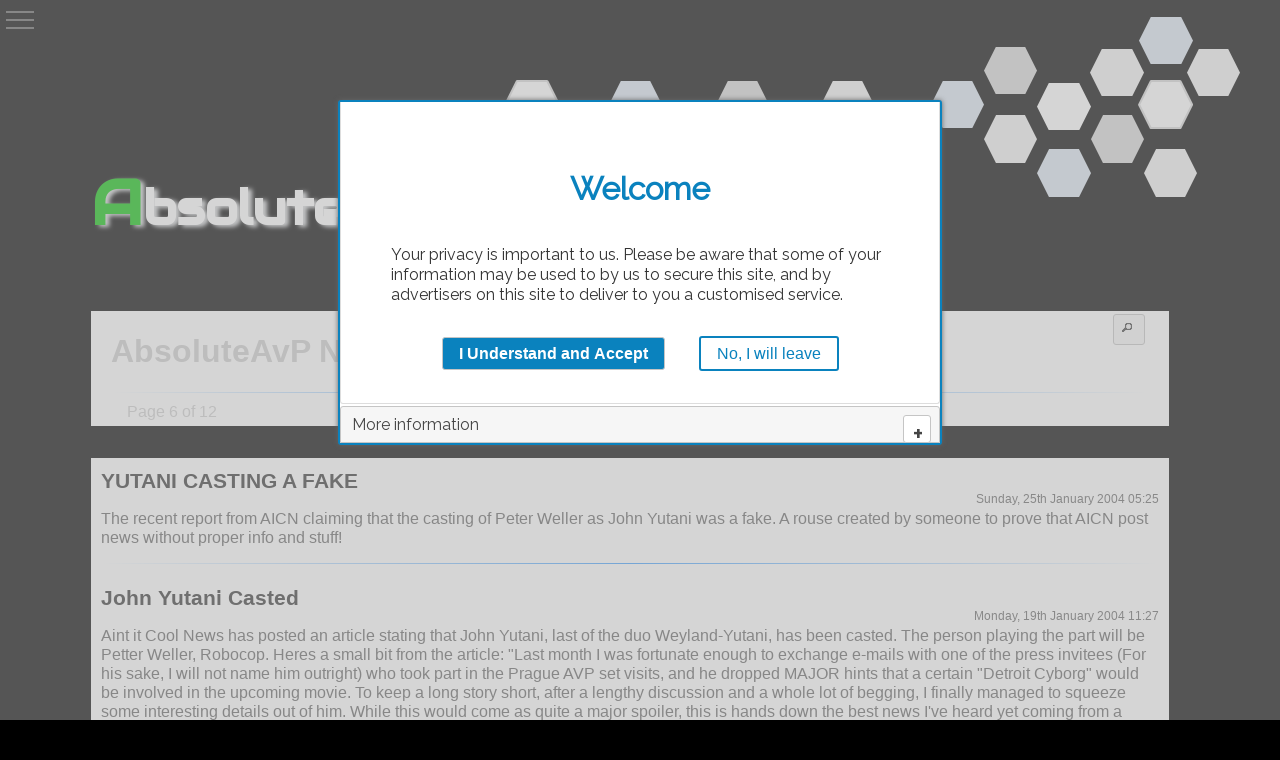

--- FILE ---
content_type: text/html; charset=UTF-8
request_url: https://www.absoluteavp.com/article.php?p=6&o=1
body_size: 9360
content:

<!DOCTYPE html>
<html>
	<head>
		<meta http-equiv="Content-Type" content="text/html; charset=UTF-8" />
		<meta name="robots" content="index,follow" />
	
		<meta charset="UTF-8" />
		<meta name="author" content="https://www.eaglenetworks.co.uk" />
		<meta name="description" content="AbsoluteAvP News archive;  - Page 6 of 12" />
		<meta name="keywords" content="gaming, news " />
		<meta name="viewport" content="width=device-width maximum-scale=2.0 user-scalable=yes" />

		<base href="https://www.absoluteavp.com" target="_self">
		
		<title>AbsoluteAvP - News Archive  - Page 6 of 12</title>
		
		<script type="text/javascript" src="js/jquery.js"></script>
		<script type="text/javascript" src="js/jquery-ui.js"></script>
		<script type="text/javascript" src="js/jquery.hoverintent.r7.js"></script>
		<script type="text/javascript" src="js/jquery.mmenu.all.min.js"></script>
		<script src="js/jquery.carouFredSel-6.2.1.js" type="text/javascript"></script>
		<script type="text/javascript" src="js/simple-lightbox.js"></script>
		<script type="text/javascript" src="js/site.js"></script>
		
<!-- Global site tag (gtag.js) - Google Analytics -->
<script async src="https://www.googletagmanager.com/gtag/js?id=UA-36159066-3"></script>
<script>
  window.dataLayer = window.dataLayer || [];
  function gtag(){dataLayer.push(arguments);}
  gtag('js', new Date());

  gtag('config', 'UA-36159066-3');
</script>


		<link href="https://fonts.googleapis.com/css?family=Audiowide|Dosis|Raleway" rel="stylesheet">
		<link rel="stylesheet" type="text/css" href="css/jquery-ui.css" />
		<link rel="stylesheet" type="text/css" href="css/jquery-ui.structure.css" />
		<link rel="stylesheet" type="text/css" href="css/jquery-ui.theme.css" />
		<link rel="stylesheet" type="text/css" href="css/site-theme-menu.css" />
		<link rel="stylesheet" type="text/css" href="css/simplelightbox.css" />
		<link rel="stylesheet" type="text/css" href="css/site-theme.css" />

	<script type="text/javascript">
	var pUavR = '696f60f7e29e3';
</script>

<script data-ad-client="ca-pub-5301278967244624" async src="https://pagead2.googlesyndication.com/pagead/js/adsbygoogle.js"></script>




	</head>
	<body bgcolor="#FFFFFF" align="center" valign="top">

		<div id="page">
			<div id="headerBar" class="header">
				<a href="#menu"><span></span></a>
			</div>
				<nav id="menu">

				<ul id="idmenu">
					<li><a href="index.php">Home</a></li>
					<li><a href="article.php">News</a></li>
					<li><span>Articles</span>
						<ul>
							<li><a href="/sections.php?op=listarticles&secid=9">Site Info</a></li>
							<li><span>Essays & Thoughts</span>
								<ul>
									<li><a href="/sections.php?op=listarticles&secid=14">Network Interface 2037</a></li>
									<li><a href="/sections.php?op=listarticles&secid=8">AvP Universe</a></li>
								</ul>
							</li>
							<li><span>Published books</span>
								<ul>
									<li><a href="/sections.php?op=viewarticle&artid=12">Aliens</a></li>
									<li><a href="/sections.php?op=viewarticle&artid=13">AvP</a></li>
									<li><a href="/sections.php?op=viewarticle&artid=14">Predator</a></li>
									<li><a href="/sections.php?op=viewarticle&artid=11">Movie Novelisations</a></li>
									<li><a href="/sections.php?op=viewarticle&artid=26">Scripts& Info</a></li>
									<li><a href="/sections.php?op=listarticles&secid=4">Show All</a></li>
								</ul>
							</li>
							<li><a href="sections.php">All Categories</a></li>
						</ul>
					</li>
					<li><span>Games</span>
						<ul>
							<li><a href="/sections.php?op=listarticles&secid=11">AvP</a></li>
							<li><a href="/sections.php?op=listarticles&secid=10">AvP2</a></li>
							<li><a href="/sections.php?op=listarticles&secid=18">Predator: Concrete Jungle</a></li>
						</ul>
					</li>
					<li><Span>Movies</span>
						<ul>
							<li><span>Alien Saga</span>
								<ul>
									<li><a href="/sections.php?op=viewarticle&artid=3">Alien</a></li>
									<li><a href="/sections.php?op=viewarticle&artid=9">Aliens</a></li>
									<li><a href="/sections.php?op=viewarticle&artid=20">Alien 3</a></li>
									<li><a href="/sections.php?op=viewarticle&artid=21">Alien: Resurrection</a></li>
									<li><a href="/sections.php?op=viewarticle&artid=418">Alien: Covenant</a></li>
									<li><a href="/sections.php?op=viewarticle&artid=30">Alien 5 [Rumours] </a></li>
								</ul>
							</li>
							<li><span>Predator Saga</span>
								<ul>
									<li><a href="/sections.php?op=viewarticle&artid=22">Predator</a></li>
									<li><a href="/sections.php?op=viewarticle&artid=23">Predator 2</a></li>
									<li><a href="/sections.php?op=viewarticle&artid=31">Predator 3</a></li>
								</ul>
							</li>
							<li><span>Aliens vs Predator Saga</span>
								<ul>
									<li><a href="/sections.php?op=viewarticle&artid=115">AvP Movie</a></li>
									<li><a href="/sections.php?op=viewarticle&artid=115">AvP - Overview</a></li>
									<li><a href="/sections.php?op=viewarticle&artid=111">AvP - Cast</a></li>
									<li><a href="/sections.php?op=viewarticle&artid=112">AvP - Production Team</a></li>
									<li><a href="/sections.php?op=viewarticle&artid=113">AvP - Production Notes</a></li>
									<li><a href="/sections.php?op=viewarticle&artid=116">AvP - DVD info</a></li>
								</ul>
							</li>
							<li><a href="/sections.php?op=listarticles&secid=7">Show All</a></li>
						</ul>
					</li>
					<li><span>Gallery</span>
						<ul>
							<li><a href="/gallery.php?op=showgall&gid=1&p=1">AvP Universe</a></li>
							<li><span>Games</span>
								<ul>
									<li><a href="/gallery.php?op=showgall&gid=8&p=1">AvP Pics</a></li>
									<li><a href="/gallery.php?op=showgall&gid=2&p=1">AvP 2 Pics</a></li>
									<li><a href="/gallery.php?op=showgall&gid=7&p=1">AvP: PH Pics</a></li>
									<li><a href="/gallery.php?op=showgall&gid=10&p=1">Predator: Concrete Jungle</a></li>
								</ul>
							</li>
							<li><span>From the Movies</span>
								<ul>
									<li><a href="/gallery.php?op=showgall&gid=9&p=1">AvP The Movie</a></li>
									<li><a href="/gallery.php?op=showgall&gid=4&p=1">Movie Pics</a></li>
									<li><a href="/gallery.php?op=showgall&gid=5&p=1">Movie Props</a></li>
								</ul>
							</li>
							<li><a href="/gallery.php?op=showgall&gid=3&p=1">Free 4 All</a></li>
							<li><a href="/gallery.php">Show All</a></li>
						</ul>
					</li>
				</ul>

				</nav>

		<table id="agn_MainBody" class="agn_MainBody" align="center" border="0" cellspacing="0">
			<thead>
				<tr class="siteHeaderBar" height="210">
					<td><h1><font style="font-size:62px; color: #0AC30A;"><b>A</b></font>bsolute<font class="siteHeaderBarTitle">AvP</font></h1></td>
				</tr>
			</thead>
			<tbody>
				<tr>
					<td id="agn_pageContent">
<!-- Start of Page Content //-->
						<TABLE CLASS="agn_MainTableContent" CELLSPACING="0">
							<THEAD>
								<TR>
									<TD>
<DIV ID="NewsSearchBoxButton" CLASS="ui-widget ui-helper-clearfix ui-state-default ui-corner-all"><SPAN CLASS="ui-icon ui-icon-search"></SPAN></DIV>
<H1>AbsoluteAvP News Archive </H1>
<HR />
 &nbsp; &nbsp Page 6 of 12
									</TD>
								</TR>
							</THEAD>
							<TR>
								<TD CLASS="agn_MainTableContent_intermediate"><!-- Spacer //--> &nbsp;</TD>
							</TR>							
							<TBODY>
								<TR>
									<TD CLASS="agn_News_Item">
<A HREF="article.php?sid=356"><SPAN>
<H3>YUTANI CASTING A FAKE</H3>
<TIME datetime="2004-01-25 05:25">Sunday, 25th January 2004 05:25</TIME>
The recent report from AICN claiming that the casting of Peter Weller as John Yutani was a fake. A rouse created by someone to prove that AICN post news without proper info and stuff!
</SPAN></A>
									</TD>
								</TR>
								<TR>
									<TD><HR /></TD>
								</TR>
								<TR>
									<TD CLASS="agn_News_Item">
<A HREF="article.php?sid=353"><SPAN>
<H3>John Yutani Casted</H3>
<TIME datetime="2004-01-19 11:27">Monday, 19th January 2004 11:27</TIME>
Aint it Cool News has posted an article stating that John Yutani, last of the duo Weyland-Yutani, has been casted. The person playing the part will be Petter Weller, Robocop.
Heres a small bit from the article:
"Last month I was fortunate enough to exchange e-mails with one of the press invitees (For his sake, I will not name him outright) who took part in the Prague AVP set visits, and he dropped MAJOR hints that a certain "Detroit Cyborg" would be involved in the upcoming movie. To keep a long story short, after a lengthy discussion and a whole lot of begging, I finally managed to squeeze some interesting details out of him. While this would come as quite a major spoiler, this is hands down the best news I've heard yet coming from a motion picture with Paul Anderson's name attached to it.  "
I happen to agree with Super Furry Animal who mentions that he would have thought Yutani would have been a japannse company man.
Read the article here.
</SPAN></A>
									</TD>
								</TR>
								<TR>
									<TD><HR /></TD>
								</TR>
								<TR>
									<TD CLASS="agn_News_Item">
<A HREF="article.php?sid=352"><SPAN>
<H3>Predator Game</H3>
<TIME datetime="2004-01-19 11:08">Monday, 19th January 2004 11:08</TIME>
Hi all Corpral Hicks here, bringing your a com. of the new Predator Game.
So far, we know the game isn't a 1st person shooter but most likely a 3rd Person Adventure/Shooter.
The Game is due out sometime chrsitmas 2004 and it is being produced by Vivendi!

Happy Huntings
Corpral Hicks
</SPAN></A>
									</TD>
								</TR>
								<TR>
									<TD><HR /></TD>
								</TR>
								<TR>
									<TD CLASS="agn_News_Item">
<A HREF="article.php?sid=350"><SPAN>
<H3>Competition Results are in! ! !</H3>
<TIME datetime="2004-01-18 13:34">Sunday, 18th January 2004 13:34</TIME>
For all those that entered the waiting is over, the results are here.

The person chosen at random is: Alien Lord, New Species

Congratulations to the winner, and apologies to everyone else. Keep trying, it could be YOU next time!

</SPAN></A>
									</TD>
								</TR>
								<TR>
									<TD><HR /></TD>
								</TR>
								<TR>
									<TD CLASS="agn_News_Item">
<A HREF="article.php?sid=343"><SPAN>
<H3>Poster Competiton is now open !</H3>
<TIME datetime="2004-01-06 10:23">Tuesday, 6th January 2004 10:23</TIME>
What better way of starting 2004 if not by getting a free Alien poster?

Yes a free poster for simply being a member of our sites!



So, enter the draw to have a chance of winning.

The draw will take place on 18th of January at 18:00 GMT.
</SPAN></A>
									</TD>
								</TR>
								<TR>
									<TD><HR /></TD>
								</TR>
								<TR>
									<TD CLASS="agn_News_Item">
<A HREF="article.php?sid=337"><SPAN>
<H3>AVPWorld back online</H3>
<TIME datetime="2003-12-21 15:34">Sunday, 21st December 2003 15:34</TIME>
After about four months of being offline, AVPWorld is back online.
I have made huge changes to the site, this includes a new host and new URLs: http://aa.domaindlx.com/avpworld/, www.avpworld.cjb.net and lastly www.avpworld.tk.
I have added more information to already existing sections aswell as new sections.
A New Guestbook, a new Layout and a new banner.
Be sure to visit.
happy Huntings
</SPAN></A>
									</TD>
								</TR>
								<TR>
									<TD><HR /></TD>
								</TR>
								<TR>
									<TD CLASS="agn_News_Item">
<A HREF="article.php?sid=336"><SPAN>
<H3>Century of Flight</H3>
<TIME datetime="2003-12-18 20:41">Thursday, 18th December 2003 20:41</TIME>
Today is the 100th anniversary of the Wright Brothers' first flight at Kitty Hawk, North Carolina on 17th December 1903.

Orville, who flew the first 12sec, 37m (120ft) flight, and Wilbur are credited with achieving the first powere heavier-than-air controlled and sustained flight, completing four flights that day. Their four-year design and test programme included windtunnel testing and led to a proven three-axis control system that is the basis of that used on today's aircraft.

The Experimental Aircraft Association has staged a re-anacment of the first flight at Kitty Hawk, with just as much success as the brothers had 100 years ago.

In less than a month I have witnessed the very last ever flight and landing of Concorde and enjoyed the marking of century of flight.

So, here are a few pics of the Concorde as it 'came home', that's Bristol in the South West of England. The last ever Concorde built (which was also here in Filton), and the last one that flew. It was a very impressive sight, and so many people had turnded up all over the city as the plane did it's tour around the region. We all clapped, some people waved their flags, and very nice moment.
I'm very glad I got to see it.






</SPAN></A>
									</TD>
								</TR>
								<TR>
									<TD><HR /></TD>
								</TR>
								<TR>
									<TD CLASS="agn_News_Item">
<A HREF="article.php?sid=335"><SPAN>
<H3>The 8th Passenger Collectables Site</H3>
<TIME datetime="2003-12-18 16:57">Thursday, 18th December 2003 16:57</TIME>
The 8th Passenger is a site dedicated to Alien vs Predator Collectables.

It features pictures and info on alot of the stuff made on the movies: Figures, Posters, Trading Cards and like.

Visit the site at http://www.8thpassenger.com

HAPPY HUNTINGS
</SPAN></A>
									</TD>
								</TR>
								<TR>
									<TD><HR /></TD>
								</TR>
								<TR>
									<TD CLASS="agn_News_Item">
<A HREF="article.php?sid=334"><SPAN>
<H3>AVP Movie Storyline *SPOILERS*</H3>
<TIME datetime="2003-12-18 04:29">Thursday, 18th December 2003 04:29</TIME>
Well thanks to AVP Galaxy an article on Dark Universe has been found.

"The film opens in the year 2000 BC, as a Alien before a Predator blasts the creature. In the present day, technicians at a Wayland Industries' satellite receiving station make a startling discovery. A team of scientists is assembled and travel by an icebreaker ship to the Antarctic where a system of pyramids lies beneath the ice, seemingly proving archaeologist Wells' theory that ancient civilisations emerged from one master race.

Inside the pyramids they discover human skeletons with holes in their chests and fossilised chest-bursters, while a sarcophagus room is discovered to contain advanced weaponry belonging to the Predators. Verheiden rashly initiates a process that sees a chained captive Alien Queen lifted from a vapour pool and begin laying eggs. 

On the surface five young Predators arrive to take part in their trials, armed with new weapons including throwing stars that expand to six long blades. They kill the project's drilling team and head into the pyramids, leading to an explosive showdown between the Predators, the Aliens and the humans. "

Take a look at the Article
</SPAN></A>
									</TD>
								</TR>
								<TR>
									<TD><HR /></TD>
								</TR>
								<TR>
									<TD CLASS="agn_News_Item">
<A HREF="article.php?sid=328"><SPAN>
<H3>AVP-Movie</H3>
<TIME datetime="2003-12-03 09:15">Wednesday, 3rd December 2003 09:15</TIME>
As most of you will know an AVP has been confirmed and fox has made a site for the movie.www.avp-movie.com. 
The site contains backgrounds for you to download for your desktop aswell as an option to sign up to be email with any new news on the movie.

HAPPY HUNTINGS
</SPAN></A>
									</TD>
								</TR>
								<TR>
									<TD><HR /></TD>
								</TR>
								<TR>
									<TD CLASS="agn_News_Item">
<A HREF="article.php?sid=327"><SPAN>
<H3>Aliens: Unleashed- New Moblie Phone Game</H3>
<TIME datetime="2003-12-03 09:11">Wednesday, 3rd December 2003 09:11</TIME>
Sorrent Games has brought out a new Aliens game for your moblie phone. Aliens Unleashed.

"You are a United Star System Colonial Marine recruit- selected to become the best of the best-if you can make it through elite boot camp. You are stationed on New Quantico, a secret training facility on a newly inhabited planet. While practicing against synthetic Aliens, the unthinkable occurs... the synths malfunction. And then, your real training begins!"
Thrilling ALIENS: UnleashedTM storyline
Follow the gripping storyline as your character explores increasingly hostile locations in search of the threat. A tip system will help you unlock new areas and hopefully keep you alive.

1st person fighting system
In-your-face views of 15 different enemy attackers, including Alien face-huggers that cling to your face and the Alien Queen as she swings her massive tail at your body.



Exclusive Colonial Marine weapons and armor
Utilize an arsenal of nine unique weapons, like the Bazooka and the massive Smart Gun, and eight pieces of armor that can be collected throughout the game. 

Sounds of combat
Hear the electric roar of the Pulse Rifle, the explosions of your RPG rocket and the death scream of the Aliens.

</SPAN></A>
									</TD>
								</TR>
								<TR>
									<TD><HR /></TD>
								</TR>
								<TR>
									<TD CLASS="agn_News_Item">
<A HREF="article.php?sid=326"><SPAN>
<H3>AVPWorld and Allied Forum</H3>
<TIME datetime="2003-12-03 04:20">Wednesday, 3rd December 2003 04:20</TIME>
Hi all Corpral Hicks here.

Well I'd like to say thanks to Prezes for getting the site back up, and I hope you all enjoy the site.
My site, AVPWorld is currently down due to the fact that I am redesigning the site. 
This includes new banner, and lots of new information. I hope to get the site done before christmas because I have almost finished.

The Allied Forum has currently had a make over aswell thanks to the help of Forum admin, AlienSlof. 
Aswell as that I know set up a shorter URL for those who can't remember the exact URL to the forum just type http://www.alliedforum.tk

HAPPY HUNTINGS
</SPAN></A>
									</TD>
								</TR>
								<TR>
									<TD><HR /></TD>
								</TR>
								<TR>
									<TD CLASS="agn_News_Item">
<A HREF="article.php?sid=322"><SPAN>
<H3>We are Back !!!</H3>
<TIME datetime="2003-12-02 10:47">Tuesday, 2nd December 2003 10:47</TIME>
We are back on-line !!!

I
</SPAN></A>
									</TD>
								</TR>
								<TR>
									<TD><HR /></TD>
								</TR>
								<TR>
									<TD CLASS="agn_News_Item">
<A HREF="article.php?sid=288"><SPAN>
<H3>AbsoluteAvP backup ! ...in away....</H3>
<TIME datetime="2003-08-29 11:29">Friday, 29th August 2003 11:29</TIME>
As most of you have noticed, the site has been down for a few days (that includes the emails as well). It will take us and Network Solutions some time to sort this out (there is no other way, but to wait for Network Solutions to get their act together).

Therefore you can now access AbsoluteAvP through AbsoluteGamerz. Just got to www.absolutegamerz.com/avp You can also access all the hosted sites this way!

Unfortunately, the gallery function has been suspended for the time being. I am working on bring it back as soon as possible whilst we deal with this awkward problem of our inaccessible domain.

Please be patient and continue supporting us.

Prezes
</SPAN></A>
									</TD>
								</TR>
								<TR>
									<TD><HR /></TD>
								</TR>
								<TR>
									<TD CLASS="agn_News_Item">
<A HREF="article.php?sid=282"><SPAN>
<H3>AvP Gold Sourcecode again</H3>
<TIME datetime="2003-08-22 21:02">Friday, 22nd August 2003 21:02</TIME>
If you had trouble downloading the sourcecode for AvP Gold a little while back, I recently tried it and it was fine, so go give it another shot.
</SPAN></A>
									</TD>
								</TR>
								<TR>
									<TD><HR /></TD>
								</TR>
								<TR>
									<TD CLASS="agn_News_Item">
<A HREF="article.php?sid=277"><SPAN>
<H3>Alien Poster and AVP Movie Date</H3>
<TIME datetime="2003-08-22 04:22">Friday, 22nd August 2003 04:22</TIME>
First off i'd like to say while going to the Cinema to see T3, i noticed a poster for the re-release of Alien. It was basically a normal alien poster but saying Directors Cut beneath the main title!
Now second is another release date for the AVP Movie, August 6th, 2004. Thanks to the webmaster of AVP Galaxy for e-mailing me the site he got the date from.
Check it out here
</SPAN></A>
									</TD>
								</TR>
								<TR>
									<TD><HR /></TD>
								</TR>
								<TR>
									<TD CLASS="agn_News_Item">
<A HREF="article.php?sid=275"><SPAN>
<H3>More Alien Re-release news</H3>
<TIME datetime="2003-08-18 23:11">Monday, 18th August 2003 23:11</TIME>
Okay chaps and chapettes, this is the Official synopsis from Fox of the Alien : Director's Cut and it's Halloween release.

On the scariest day of the year, Twentieth Century Fox re-releases the scariest film ever made: Ridley Scott's "Director's Cut" of this science fiction / horror classic. For this newly-restored special edition, Scott has re-edited the film, incorporating new footage never before seen in theaters. ALIEN has been hailed by critics and audiences worldwide as a seminal work of the genre. 
</SPAN></A>
									</TD>
								</TR>
								<TR>
									<TD><HR /></TD>
								</TR>
								<TR>
									<TD CLASS="agn_News_Item">
<A HREF="article.php?sid=273"><SPAN>
<H3>AVP: Extinction Review and Alien5 release date</H3>
<TIME datetime="2003-08-10 07:19">Sunday, 10th August 2003 07:19</TIME>
Hi all, Corpral Hicks here.
Just bringing you your new of a new AVP: Extinction review over at Brit Xbox. Heres a bit from the review:
"The three fiercest species in the universe have been locked in a bloody, galaxy-spanning battle for years. With each new encounter, it seems the on-going conflict will never end. After a small unit of Colonial Marines, dispatched to planet LV-742, reveals the presence of both Predators and Aliens, it is decided that the conflict must end once and for all."
You can read the whole review here.
And aswell I bring you news of a possible Alien5 release date. It is rumored to be released sometime around christmas 2005 and directed by James Cameron!
</SPAN></A>
									</TD>
								</TR>
								<TR>
									<TD><HR /></TD>
								</TR>
								<TR>
									<TD CLASS="agn_News_Item">
<A HREF="article.php?sid=272"><SPAN>
<H3>Predator Mod for Morrowind!</H3>
<TIME datetime="2003-08-08 11:33">Friday, 8th August 2003 11:33</TIME>
I found this on PlanetAvP, and I know some of the people on here play Morrowind as indeed do I:

Anyone remember that Predator mod for Elder Scrolls 3: Morrowind that was talked about many months ago? Being created by a talented team of mod-makers -- Phil Hickerson, Phytoswasp and Zod316 -- it was supposed to come out soon... but it never did.

To clear it all up, mod-maker Phil Hickerson was kind enough to mail PAvP on the status of his team's modification. It seems the whole idea of the mod was dropped months ago, but was resurrected just recently - and it's going great.

This is what he said:

"The plugin was resurrected about a month ago and my god is it coming out fabulously. I wanted to tell you about this.. before I sent you screen shots of models we had done and one spear that had actually been imported into MW.. now there are honest to goodness Preds in there, with quests and all sorts of yummy weapons. Being the 'storyteller' of the mod, I've actually made quite good sense of them being in that world.

And let me tell you.. the Pred models we've done look beautiful. You know how much of a Predator whore I am, so I refused to put anything half @$$ in the plugin. Check out the screenshots I've attached.. forgive me if this sounds arrogant(it isn't meant to), but I think in terms of accuracy and detail, we've surpassed any attempt at a 3D Predator in a game to date. There is ZERO chance of the mod dying again, I've too much time in it now and too much work. A brief list of features for the plugin's first release;

- Male and female Predators playable- they are to scale in the MW world - I.E. taller than everybody else.
- Multiple Predator weapons and interchangeable armor pieces.
- The ability to join the Predator clan, and there are quests and missions when you do.
- Multiple Predator NPCs with unique dialogue and AI settings.
- The ability to fight alongside fellow Predators.
- 3D Models and textures created from reference photos and props/model kits for quality and authenticity.
- Traits from the movies, including supreme strength, agility and the abillity to turn invisible at will.
- A thought out backstory explains their presence, and it is revealed through quests and communication with the Elder Predators and other NPC's.

That is not all.. but I have to refrain from spoiling everything!" -- Phil Hickerson

He can be mailed here: beanspanx@aol.com

AlienSlof. 
</SPAN></A>
									</TD>
								</TR>
								<TR>
									<TD><HR /></TD>
								</TR>
								<TR>
									<TD CLASS="agn_News_Item">
<A HREF="article.php?sid=270"><SPAN>
<H3>Illegal Aliens?</H3>
<TIME datetime="2003-08-06 19:32">Wednesday, 6th August 2003 19:32</TIME>
AvP has a truly international following, so it's about time I plug a couple of non-English sites.

First up is The Alien Web Site which is a fantastic looking site in Spanish.

And we also have the excellent French site Planet Alien.  I have seen some of the content of this site, but it's currently still being put together.  Check it out towards the end of this month.
</SPAN></A>
									</TD>
								</TR>
								<TR>
									<TD><HR /></TD>
								</TR>
								<TR>
									<TD CLASS="agn_MainTableContent_intermediate"><!-- Spacer //--> &nbsp;</TD>
								</TR>
								<TFOOT>
									<TR>
										<TD>
Go to page: 
<UL ID="PageNav" class="ui-widget ui-helper-clearfix">

<A HREF="article.php?p=1&o=1"><LI CLASS="ui-state-default ui-corner-all" TITLE="Go to page 1">1</LI></A>
<A HREF="article.php?p=2&o=1"><LI CLASS="ui-state-default ui-corner-all" TITLE="Go to page 2">2</LI></A>
<A HREF="article.php?p=3&o=1"><LI CLASS="ui-state-default ui-corner-all" TITLE="Go to page 3">3</LI></A>
<A HREF="article.php?p=4&o=1"><LI CLASS="ui-state-default ui-corner-all" TITLE="Go to page 4">4</LI></A>
<A HREF="article.php?p=5&o=1"><LI CLASS="ui-state-default ui-corner-all" TITLE="Go to page 5">5</LI></A>
<LI CLASS="ui-state-default ui-state-disabled ui-corner-all" TITLE="You are on page 6">6</LI>
<A HREF="article.php?p=7&o=1"><LI CLASS="ui-state-default ui-corner-all" TITLE="Go to page 7">7</LI></A>
<A HREF="article.php?p=8&o=1"><LI CLASS="ui-state-default ui-corner-all" TITLE="Go to page 8">8</LI></A>
<A HREF="article.php?p=9&o=1"><LI CLASS="ui-state-default ui-corner-all" TITLE="Go to page 9">9</LI></A>
<A HREF="article.php?p=10&o=1"><LI CLASS="ui-state-default ui-corner-all" TITLE="Go to page 10">10</LI></A>
<A HREF="article.php?p=11&o=1"><LI CLASS="ui-state-default ui-corner-all" TITLE="Go to page 11">11</LI></A>
<A HREF="article.php?p=12&o=1"><LI CLASS="ui-state-default ui-corner-all" TITLE="Go to page 12">12</LI></A>

</UL>
<P>Results organised in descending order</P>
										<TD>
									</TR>
								</FOOT>							</TBODY>
						</TABLE>
<DIV ID="NewsSearchBox" TITLE="Filter/Order Search Results">
<FORM ID="searchoptions">
	<FIELDSET>
			<DIV id="searchboxoptions">
<P>Select News Category:
<SELECT ID="c" NAME="c"><OPTION VALUE="10" >AbsoluteAvP</OPTION>
<OPTION VALUE="11" >AvP</OPTION>
<OPTION VALUE="12" >AvP2</OPTION>
<OPTION VALUE="13" >AvP3</OPTION>
<OPTION VALUE="14" >AvPRTS</OPTION>
<OPTION VALUE="15" >ACM</OPTION>
<OPTION VALUE="16" >Alien</OPTION>
<OPTION VALUE="17" >Predator</OPTION>
<OPTION VALUE="18" >AvPGBA</OPTION>
<OPTION VALUE="19" >Movies</OPTION>
<OPTION VALUE="20" >AvPCommunity</OPTION>
<OPTION VALUE="21" >HostedSites</OPTION>
<OPTION VALUE="22" >Universe</OPTION>
<OPTION VALUE="105" >Alien: Isolation</OPTION>
</SELECT>
</P>
<P>
Order Items: <BR />
<label for="o-desc">Newest First</label>
<INPUT TYPE="radio" NAME="o" id="o-desc" value="1" CHECKED="CHECKED">
<label for="o-asc">Oldest First</label>
<INPUT TYPE="radio" NAME="o" id="o-asc" value="2" >
</P>
			</DIV>
	</FIELDSET>
</FORM>
</DIV>

<!--  End of Page Content //-->
					</td>
				</tr>
			</tbody>
		</table>
		
<table id="agn_FootDis" class="agn_FootDis" cellpadding="0" cellspacing="0" align="center" border="0">
	<tr>
		<td>
<p>All copyrights and trademarks belong to their respective owners. This site is for the promotion of selected material, no infringements are intended. All reasonable efforts have been taken to credit the respective owners and/or authors.</p>

<p><a href="http://www.absolutegamerz.com">AbsoluteGamerzNetwork</a></p></td>
	</tr>
</table>
		</div>
	</body>
</html>

--- FILE ---
content_type: text/html; charset=utf-8
request_url: https://www.google.com/recaptcha/api2/aframe
body_size: 267
content:
<!DOCTYPE HTML><html><head><meta http-equiv="content-type" content="text/html; charset=UTF-8"></head><body><script nonce="YV09wpwH5HDLvrfsRdFG0g">/** Anti-fraud and anti-abuse applications only. See google.com/recaptcha */ try{var clients={'sodar':'https://pagead2.googlesyndication.com/pagead/sodar?'};window.addEventListener("message",function(a){try{if(a.source===window.parent){var b=JSON.parse(a.data);var c=clients[b['id']];if(c){var d=document.createElement('img');d.src=c+b['params']+'&rc='+(localStorage.getItem("rc::a")?sessionStorage.getItem("rc::b"):"");window.document.body.appendChild(d);sessionStorage.setItem("rc::e",parseInt(sessionStorage.getItem("rc::e")||0)+1);localStorage.setItem("rc::h",'1768907003017');}}}catch(b){}});window.parent.postMessage("_grecaptcha_ready", "*");}catch(b){}</script></body></html>

--- FILE ---
content_type: text/css
request_url: https://www.absoluteavp.com/css/site-theme.css
body_size: 4378
content:

body, .BodyStandard {
	align: center;

	background-color: #000000;
	background-image: url('../img/bg_blocks.png');
	background-attachment: fixed;
	background-position: top;
	background-repeat: no-repeat;
	
	color: #cecece;
	font-size: 100%;
	font-family: "Trebuchet MS", sans-serif;
	font-weight: 300;
	text-align: left;
	
	margin: 0px;
	padding: 0px;
}

a, a:active, a:visited {
	/*color: #003eff;*/
	color: #1943A3;
}

nav{
	display: block;
	margin-left: auto;
	margin-right: auto;

	width: 100%;
	max-width: 820px;
}

.ui-state-error em {
	font-size: 1.2em;
	font-weight: 600;
}

#ccc-icon a {
	color: #0ac30a !important;
}
.ccc-hdr {
	background-color: #0ac30a !important;
	border-bottom-color: #0ac30a !important;
}

.ccc-outer {
	border: 1px solid #0ac30a !important;
}

#cccwr .ccc-gr, #cccwr .ccc-or {
	background-color: #1343a3 !important;
}

#cccwr .ccc-gr:hover, #cccwr .ccc-or:hover {
	background-color: #385BAB !important;
}

#headerBar, .HeaderBar {

	position: fixed;

	z-index: 40000;
	left: 0px;
	top: 0px;

	width: 100%;
	min-width: 500px;

	height: 50px;

	align:center;
	
	margin-left: -5px;
	margin-right: -5px;
}

.siteHeaderBar {
	height: 210px;
	background-color: none;
}

.siteHeaderBar H1 {
 	font-family: 'Audiowide', cursive;
	font-size: 48px;
 	font-weight: light;
	color: #FFFFFF;
	text-align: left;
	text-shadow: 4px 2px 4px #DADCDE;
	line-height: 42px;
}

@font-face {
     font-family: "GameFont";
     src: url('font.ttf') format('truetype');
}

.siteHeaderBarTitle {
	font-family: "GameFont", "Audiowide", "Trebuchet MS", sans-serif;
	color: #1343a3;
	font-size: 64px;
	font-weight: 900;
}

.siteHeader{
	background-position: center center;
	background-size: cover;
	
	position: absolute;
	left: 0px;
	right: 0px;
	top: -20px;
	width: 100%;
	height: 375px;
	
	float: left;
	
	z-index: 1;
}

.BodyScrolled {
	background-color: #F0F0F0;
}

.HeaderBarScrolled {
	box-shadow: 0 2px 4px 0 #868686;
}

.squarewhiteScrolled_WHAT_IS_THIS_FOR{
	border: 1px solid #cecece;
	-webkit-box-shadow: 0 0 6px rgba(0,0,0,.12);
	-moz-box-shadow: 0 0 6px rgba(0,0,0,.12);
	-o-box-shadow: 0 0 6px rgba(0,0,0,.12);
	box-shadow: 0 0 6px rgba(0,0,0,.12);
}


	/********************************************************************************/
	/*			Index Page Styling													*/
	/*			August 2023
	/********************************************************************************/

	.AGN_index_featured {

		display: block;
		box-sizing: border-box;
	
		max-width:1000px;
		min-width:500px;
		min-height:400px;
		max-height:600px;
		
		
		overflow-y:auto;
		border: 1px solid #CCCCCC;
		margin-left: auto;
		margin-right:auto;
		text-align: left;
	
		background-size: cover;
		background-position: center center;
		
		-webkit-transition:all 1s ease-in;
		-moz-transition:all 1s ease-in;
		-o-transition:all 1s ease-in;
		-ms-transition:all 1s ease-in;
		transition:all 1s ease-in;
		
		border: none;
	}
	
	.AGN_index_featured_wrapper{
	
		display: inline-block;
		box-sizing: border-box;
		
		width: 100%;
		height: 100%;
		
		border: none;
	}
	
	.AGN_index_featured_msg_block {
		
		display: block;
		box-sizing: border-box;

		overflow: hidden;

		text-decoration: none;

		margin-right: auto;
		margin-left: 100px;
	
		width: 300px;
		min-height: 400px;
		max-height: 600px;

		border: none;
	}

	.AGN_index_featured_msg_header{
	
		display: inline-block;
		box-sizing: border-box;
	
		display: block;
		bottom: 0px;
	
		width: 298px;
	
		background-color: #000000;
		opacity: 0.9;
	
		overflow-wrap: break-word;
		word-wrap: break-word;
	
		-ms-word-break: break-all;
		  /* This is the dangerous one in WebKit, as it breaks things wherever */
		word-break: break-all;
		/* Instead use this non-standard one: */
		word-break: break-word;
	
		/* Adds a hyphen where the word breaks, if supported (No Blink) */
		-ms-hyphens: auto;
		-moz-hyphens: auto;
		-webkit-hyphens: auto;
		hyphens: auto;
		
		padding:5px;
		line-height: 30px;
		
		font-size: 26px;
		font-weight: bold;
		color: #ffffff;
		font-family: 'Raleway';
		letter-spacing: 3px;
	}
	
	.AGN_index_featured_msg{
	
		display: inline-block;
		box-sizing: border-box;
	
		position:relative;

		text-decoration: none;
		
		font-family: 'Dosis';
		font-size: 21px;
		color: #FFFFFF;
		letter-spacing: 1px;
	
		display: block;
		bottom: 0px;
	
		width: 298px;
	
		padding:5px;
	
		min-height: 400px;
		max-height: 600px;
	
		background-color:#3d3d3d;
		opacity: 0.6;
	}

	.AGN_index_featured_msg_rm{
		position:absolute;
		bottom: 0px;
		right:0px;
		padding-right:5px;
		padding-bottom: 5px;
	}



	.agn_MainBody{
		box-sizing: border-box;
	
		position: relative;
	
		z-index: 100;

		border: none;
		
		align: center;
		
		max-width: 1100px;
		min-width: 510px;
	
		margin-top: 100px;
		/*margin-left: 10px;
		margin-right: 10px;*/
		
		padding:0px;
	}

	/*Gen4.0*/


.AGN_group_adBox {
	box-sizing: border-box;
	position: relative;

	display: inline-block;
	float: left;

	width:248px;

	padding: 0px;
	margin: 2px;
	
	overflow: hidden;
}

.gallery_collection > .AGN_group_adBox {

	height: 300px;
	margin-top: 3px;
	margin-bottom: 3px;
}

 .AGN_Content_Section_Collection  > .AGN_group_adBox {

	height: 250px;
 
 }


.agn_MainBody THEAD{
	background-color: none;
}
s
.agn_MainBodyScrolled TBODY{
	align: center;
	box-shadow: 0 4px 8px 0 rgba(0, 0, 0, 0.2), 0 6px 20px 0 rgba(0, 0, 0, 0.19);
}

.agn_FootDis  {
	font-family: Tahoma, Verdana, Segoe, sans-serif !important;
	font-size: 0.75em;
	text-align: center;
	align: center;
	
	width: 100%;
	max-width: 1100px;
	min-width: 475px;
}

.agn_MainTable {
	box-sizing: border-box;
	padding: 10px;
	width: 100%;
	background-color: #000000;

	margin-bottom: 10px;
/*	box-shadow: 0 10px 6px -6px #777;*/
	
	font-size: 1em;
	line-height: 1.2em;
	text-align: left;
}

.agn_MainTable H1 {
	margin: 0px;
	padding-left: 15px;
	
	font-size: 1.5em;
	line-height: 1.7em;
}

.agn_News_Item {

	font-size: 1em;
	line-height: 1.2em;
	text-align: left;

	
	margin-top: 5px;
	margin-bottom: 5px;
	
	padding-top: 5px;
	padding-bottom: 5px;
}

.agn_News_Item  a, .agn_News_Item a:active, .agn_News_Item a:visited, .agn_News_Item a:hover{
	text-decoration: none;
	color: #646464;
}

.agn_News_Item P {
	margin: 0px;
}

.agn_News_Item H3 {
	font-size: 1.3em;
	color: #333333;
	margin: 0px;
	margin-top: 8px;
}

.agn_News_Item time {

	margin: 0px;

	display: block;

	font-size: 0.75em;
	text-align: right;
	line-height 0.75em;

	align: right;
	
	color: #666666;
}

.agn_News_Item_mo{
	background-color: #F2F2F2;
}

hr, .agn_MainTable hr, .agn_MainTableContent hr {

    border: 0;
    height: 1px;
    background-image: linear-gradient(to right, rgba(0, 0, 0, 0), rgba(0, 127, 255, 0.75), rgba(0, 0, 0, 0));

	margin-top: 10px;
	margin-bottom: 10px;
	
}

.agn_MainTableContent, .agn_MainTableContent_intermediate{

	border: none;

	width: 100%;

	height: 30px;
	background-color: transparent !important;
	
	min-width: 510px;
}

.agn_MainTableContent H1 {
	font-size: 2em;
}
.agn_MainTableContent time{
	font-size: 0.75em;
}

.agn_MainTableContent THEAD TD, .agn_MainTableContent TBODY TD, .agn_MainTableContent TFOOT TD {
	background-color: #FFFFFF;
}	

.agn_MainTableContent TBODY TD {
	padding-left: 10px;
	padding-right: 10px;
}

.agn_MainTableContent THEAD TD {
	padding-left: 20px;
	padding-right: 20px;
	padding-bottom: 5px;
}

.agn_MainTableContent TFOOT TD {
	padding: 10px;
}
.agn_MainTableContent B {
	font-weight: 600;
}

.agn_MainTableContent_adBlock {
	display: block;
	max-width: 400px;
	height: auto;
	
	margin-left: auto;
	margin-right: auto;
	margin-top: 5px;
	margin-bottom: 5px;
	
	text-align: center;
	padding: 5px;
	
	background-color: rgb(249,249,249);
}

.agn_MainTableContent_adBlock  > img{
	float: left;
	display: inline-block;

	margin: 5px;
	border: 2px solid #FFFFFF;
}


.subHead{
	display: block;
	font-size: 1em;
	text-align: right;
	align: right;
}

.subHead em{
	font-weight: 600;
}

.catLink, .catLink A{
	font-size: 0.75em;
	color: #003eff;
	text-decoration: none;
	font-weight: 600;
}

.catLink:hover, .catLink A:hover {
	text-decoration: underline;
}

.last_mod{
	text-align: right;
	font-size: 0.8em;
}

BLOCKQUOTE {
	width: 90%;

	border-left: 5px solid #003eff;	
    box-shadow: 5px 5px 10px #BFBFBF;
	background-color: #F0F0F0;
	
	padding: 5px;
	padding-left: 10px;

	font-size: 0.9em;	
	font-family: "Dosis", Tahoma, Verdana, Segoe, sans-serif !important;
	color: #000000;
}

FIGURE {
	width: 90%;

    border: 1px solid #DADCDE;
	border-left: 5px solid #003eff;	
	background-color:#F2F2F2;
	box-shadow: 5px 5px 10px #BFBFBF;

    padding: 5px;
    
    align: center;
    color: #262626;
}

FIGURE IMG {
	width: 90%;
	display: block;
	
	padding-top: 5px;
	padding-bottom: 5px;
	
	margin-left: auto;
    margin-right: auto;
	max-width: 880px;
    align: center;
}


FIGCAPTION {
	padding-left: 10px;
    padding-top: 5px;
    padding-right: 10px;
    padding-bottom: 2px;

	color: #000000;
	font-size: 0.75em;
    font-family: 'Raleway', sans-serif;
}

.agn_gallery_group {
	box-sizing: border-box;
	padding: 0px;
	
	margin: 3px;
	width: 244px;
	height: 300px;

	text-align: center;
	text-decoration: none;

	display: inline-block;
	float: left;

	border: none;
	vertical-align: top;


	position: relative;
	top: 0px;
	
	overflow: hidden;
	
	box-shadow: 0 10px 6px -6px #777;

	background-position: center center;
	background-size: cover;

	border: 1px solid #F2F2F2;
	
}
.agn_gallery_info {
	display: block;

	width: 100%;
	height: 90px;
	
	margin-top:250px;
	left: 0px;
	
	padding-left: 5px;
	padding-right: 5px;
	padding-top: 5px;
	
	background-color: #FFFFFF;
	opacity: 0.8;

	font-size: 1em;
	font-weight: 400;

	text-align: center;
	align: center;
	vertical-align: bottom;
}

.agn_gallery_info H3 {

	font-size: 1em;
	font-weight: 600;
	
	line-height: 1.2em;
	vertical-align: top;
}

.agn_gallery_info P {
	font-size: 0.8em;
}
.agn_gallery_img {
	height: 150px;
	width: 100%;
	display: inline-block;
	float: left;
	
	background-position: center center;
	background-size: cover;
}
.agn_gallery_group IMG {
	display:block;

	max-width: 240px;
	max-height: 250px;
	
	align: center;
	text-align: center;
	
	margin: auto;

	padding-top: 5px;
}

.gallery_collection {
	padding-top: 10px;
	padding-bottom: 10px;

	align: center;
	
	text-align: justify;
	-ms-text-justify: distribute-all-lines;
	text-justify: distribute-all-lines;
}

.gallery_collection > img {
	align: center;
	
	display: block;
	
	margin-left: auto;
	margin-right: auto;

	width: 90%;
	
	min-width: 480px;
	max-width: 1000px;

	margin-top: 10px;
	margin-bottom: 10px;
}

.agn_gallery_group_desc, .agn_article_group_desc {

	top: 0px;
	left: 0px;
	width: 100%;
	display: inline-block;
	float:left;
	
	overflow: hidden;
	
	padding: 4px;
	
	font-size: 1em;
	text-align: left;
	font-family: "Dosis", sans-serif;
	font-style: normal;
}

.agn_gallery_group_desc em, .agn_article_group_desc em {

	font-weight: 600;
	font-size: 1em;
	font-family: "Raleway", sans-serif;
	color: #1343a3;

}

.agn_gallery_group_desc p, .agn_article_group_desc p {
	font-size: 0.8em

}

.gallery_collection A, .gallery_collection A:active, .gallery_collection A:visited , .gallery_collection A:hover {
	color: #646464;
	text-decoration: none;
}

.gallery_image{

	align: center;
	
	display: block;

	width: 80%;
	max-width: 1000px;
	min-width: 440px;
	
	max-height: 1200px;
}

#PageNav li {
		display: inline-block;
		position: relative;

		margin: 2px;

		padding-left: 5px;
		padding-right: 5px;
		padding-top: 4px;

		margin-left:4px;
		margin-right: 4px;
		cursor: pointer;
		
		min-height:25px;
		min-width:20px;

		float: left;

		list-style: none;
		text-align: center;
		vertical-align: middle;
		
		font-size: 1em;
		font-weight: 600;
}

#GallerySearchBoxButton, #NewsSearchBoxButton{
		float: right;
		display: inline-block;
		position: relative;

		margin: 2px;

		padding-left: 5px;
		padding-right: 5px;
		padding-top: 4px;

		margin-left:4px;
		margin-right: 4px;
		cursor: pointer;
		
		min-height:25px;
		min-width:20px;
}

#AdBox {
	margin:0px;

	height: 300px;
	max-width: 600px !important;
	width: 90%;

	overflow-y: auto;
}

#AdBox_Body, .AdBox_Body{
	background:url('img/Loading_icon.gif') no-repeat center center;
	-webkit-background-size: contain;
	-moz-background-size: contain;
	-o-background-size: contain;
	background-size: contain;
	
	width: 100%;
	height: 100%;
	left:0px;
	top: 0px;
}

#AdBox_Body > a > div {
	display: inline-block;
	width: 100%;
	
	font-size: 12px !important;
	color: #646464;
	
	border: 1px solid #FFFFFF;
	
	clear: both;
	
	margin-top: 2px;
	margin-bottom: 3px;
}

#AdBox_Body > a {
	color: #646464;
}
#AdBox_Body > a:hover {
	color: #333333;
}
 #AdBox_Body > a > div:hover {
	color: #333333;
	border: 1px solid #E0E0E0;
	background-color: #FBFBFB;
}

#AdBox_Body img {
	max-width: 100px;
	display: block;
	float: left;
	padding-right: 5px;
}

#AdBox_Body h2 {
	font-size: 14px !important;
	line-height: 14px !important;
	font-weight: bold !important;
}

#AdBox_Link, .AdBox_Link {
	width: 100%;
	height: 30px;

	background-color: #CCCCCC;
	border: 1px solid #CCCCCC;
	border-radius: 4px;	
}

#AdBox_Link a, .AdBox_Link a{
	text-decoration: none;
}

#AdBox_Link h1, .AdBox_Link h1{
	margin: 0px;
	padding: 4px;
	
	font-size: 16px;
	text-align: center;
	color: #333333;
}

#menu {
	background-color: rgb(251,251,251)
}
/*
.mm-menu.mm-offcanvas.mm-opened {
	top: 50px;
}*/

.mm-listview > li{
	box-sizing: border-box;

	padding-top: 5px;
}

.mm-listview > li:hover{
	border-top: 5px solid #003eff;
	padding-top: 0px;
	background-color: #FFFFFF;
	font-weight: bold;
}

.mm-breadcrumbs > * {
	color: #1343a3 !important;
}

#menuSiteName, .menuSiteName {
	border: 2px solid #FF0000;
	width: 400px;
	margin-left: auto;
	margin-right: auto;
	font-family: "Audiowide", "Trebuchet MS", sans-serif;
	font-size: 24px;
	text-align: center;
}

.header {
	display: block;
}

.header a {
	display: block;
	width: 28px;
	height: 18px;
	padding: 11px;
	position: absolute;
	top: 0;
	left: 0;
}

.header a:before, .header a:after {
	content: '';
	display: block;
	background: #646464;
	height: 2px;
}

.header a span {
	background: #646464;
	display: block;
	height: 2px;
	margin: 6px 0;
}
/*AMZ Ad Bar*/

.product_link {
	border: 1px solid #FBFBFB;
	box-sizing: border-box;
	width: 100%;
	background-color: #FBFBFB;
	height: 360px;
	display: inline-block;
}

.product_details {
	border: 1px solid #FFFFFF;
	height: 200px;
	float: left;
	text-align: left;
	width: 100%
}

.product_details em {
	font-style: normal;
	font-size:24px;
	font-weight: bold;
	color: #049304;
}

.product_link a {
	display: block;
	color: #646464;
	text-decoration: none;
}
.product_details:hover{
	border: 1px solid  #CCCCCC;
}
.product_details span{
	font-size: 14px;
}

.product_details_byline {
	font-size: 12px;
	font-family: Verdana, sans-serif;
	color: #646464;
}


.product_details_img {
	margin-right: 10px;
	
	max-height: 200px;
	max-width: 200px;
	border: 1px solid #FFFFFF;
	
	float: left;
}

.product_link_group {

	box-sizing: border-box;

	border: 1px solid #FFFFFF;
	
	background-color: #FFFFFF;

	overflow: hidden;
	
	width: 100%;

	text-align: justify;
	text-justify: distribute-all-lines;
	
	height: 125px;
}

.product_link_item {

	float: left;
	
	display: inline-block;

	box-sizing: border-box;
	
	border: 1px solid #FFFFFF;

	width: 118px;
	height: 123px;
	
	padding-top:11px;
	padding-bottom:12px;
	padding-left: 9px;
	padding-right: 9px;
	
	text-align: justify;
	text-justify: distribute-all-lines;
}

.product_link_item_img {
	box-sizing: border-box;
	margin: auto;
	width: 80px;
	height: 100px;
	border: 1px solid #FFFFFF;
	
	background-color: transparent;
	background-repeat: no-repeat;
	background-position: center center;
	background-size: contain;

	display:block;
	
	overflow: hidden;
	
	transition: box-shadow 0.3s ease-in-out;

}

.product_link_item_img:hover {
	box-shadow : 8px 0 8px -4px rgba(191, 191, 191, 0.8), -8px 0 8px -4px rgba(191, 191, 191, 0.8);
}

.productPrice {
	font-size:19px;
	font-weight: bold;
	color: #049304;
}

.product_amz_banner, #product_amz_banner {
	width: 100%;
}

.product_amz_banner img, #product_amz_banner img {
	float: left;
}

.product_amz_natco, #product_amz_natco {
	font-size: 24px;
	font-weight: bold;
	
	width: 90px;
	
	float: left;
	
	padding-left: 5px;
	padding-right: 25px;
}
	/********************************************************************************
	*			GDPR	Concent														*
	*********************************************************************************/

	#gdpr_bg {
		opacity: 0.5 !important;
	}
	
	#gdpr_collector{
		display: block;
		position: absolute;
		width: 100%;
		max-width: 600px !important;
		max-height: 400px !important;
		border: 2px solid #0a82be;
		background-color: #FFFFFF;
		font-family: 'Raleway', sans-serif;
		top: 100px;
		left: 50%;
		transform: translate(-50%, 0%);
	}
	

	#gdpr_collector h1 {
		margin-top:50px;
		font-weight: bold;
		font-size: 2rem;
		
		color: #0a82be;
	}
	
	#gdpr_btn_ok{
		background-color: #0a82be;
		color: #FFFFFF;
		font-weight: bold;
	}
	
	#gdpr_btn_no{
		border: 2px solid #0a82be;
		color: #0a82be;
		background-color: #FFFFFF;
	}
	
	#gdpr_collector button {
		margin-left: 15px;
		margin-right: 15px;
	}
	
	#gdpr-step1-l3 {
		overflow-y: scroll;
		max-height: 325px;
		font-size: 1rem !important;
	}
	
	#gdrp_step2_icon {
		width: 18px;
		height: 18px;
		background-color: #FFFFFF;
		font-weight: bolder;
		font-size: 24px !important;
		padding: 4px;
		text-align: center;
	}

	/********************************************************************************/
	/*			Responsive Page Styling												*/
	/********************************************************************************/
@media screen and (max-width: 1082px){
	/* max width before 4 column design is feasable */
	/* set page table for 3 column design			*/
	/*.agn_MainTable {
		width: 778px;
	}*/
	.agn_gallery_group	 {
		min-width:244px;
		max-width: 380px;
		width: 32%;
	}

}
@media screen and (max-width: 840px){
	/* max width before 3 column design is feasable */
	/* set page table for 2 column design			*/
	/*.agn_MainTable {
		width: 526px;
	}*/
	.agn_gallery_group	 {
		min-width:244px;
		max-width: 380px;
		width: 48%;
	}
	
	#agn_MainBody, .agn_MainBody {
		max-width: 100vw;
	}
	
}
@media screen and (max-width: 520px){

	#agn_MainBody, .agn_MainBody {
		width: 500px !important;
		max-width: 500px !important;
	}

	.siteHeader {
		width: 100%;
		min-width: 520px;
	}
	
	.product_link{
		width: 100%;
		max-width: 495px !important;
	}
	.product_amz_banner, .product_link_group {
		width: 100%;
		max-width: 494px !important;
	}
}

--- FILE ---
content_type: application/javascript
request_url: https://www.absoluteavp.com/js/site.js
body_size: 5977
content:
		var xmlProductBuild = new Array();
		var PageLoaded = new Array();

 $(window).resize(function() {
	checkSiteHeader()
	Content_ProductAdSize();
	Validate_IMDB();
 }); 
 
$(document).ready(function() {

	/***********************************************************
	*					Basic Page Behaviours					*
	***********************************************************/
	checkSiteHeader(); // Check if visitor is using a mobile device, if so check if siteHeader exists, as might have to resize it	
	Validate_IMDB();
	
	$('nav#menu').mmenu({
		extensions	: [ 'theme-white', 'fx-menu-slide', 'listview-large', 'pagedim-white' ],
		iconPanels	: true,
		counters	: true,
		keyboardNavigation : {
			enable	: true,
			enhance	: true
		},
		searchfield : {
			placeholder	: 'Search menu items'
		},
		navbar : {
			title : 'Main Menu'
		},
		navbars	: [
			{
				position	: 'top',
				content		: [ 'searchfield' ]
			},{
				position	: 'top',
				content		: [ 'breadcrumbs', 'close' ]
			}, {
				position	: 'bottom',
				content		: [ '<a href="http://absolutegamerz.com/" target="_blank">AbsoluteGamerzNetwork</a>' ]
			}
		]
	});


	/************************************************************
	*					Gallery									*
	************************************************************/
	$("#GallerySearchBox").dialog({
		autoOpen: false,
		width: 420,
		buttons: [
			{
				text: "Ok",
				icon: "ui-icon-check",
				click: function() {
					document.location("gallery.php?" + $("#searchoptions").serialize() );
					$( this ).dialog( "close" );
				}
			},
			{
				text: "Cancel",
				icon: "ui-icon-close",
				click: function() {
					$( this ).dialog( "close" );
				}
			}
		]
	});
		
	$("#GallerySearchBoxButton").click(function( event ) {
		$("#GallerySearchBox").dialog( "open" );
	});

	
	/************************************************************
	*					News									*
	************************************************************/
	$("#NewsSearchBox").dialog({
		autoOpen: false,
		width: 420,
		buttons: [
			{
				text: "Ok",
				icon: "ui-icon-check",
				click: function() {
					if(navigator.userAgent.match(/Android/i)){
						document.location=("article.php?" + $("#searchoptions").serialize());
					}else{
						window.location.replace("article.php?" + $("#searchoptions").serialize());
					}
					$( this ).dialog( "close" );
				}
			},
			{
				text: "Cancel",
				icon: "ui-icon-close",
				click: function() {
					$( this ).dialog( "close" );
				}
			},
			{
				text: "Clear Filters",
				icon: "ui-icon-trash",
				click: function() {
					if(navigator.userAgent.match(/Android/i)){
						document.location=("article.php");
					}else{
						window.location.replace("article.php");
					}
					$( this ).dialog( "close" );
				}
			}
		]
	});
		
	$("#NewsSearchBoxButton").click(function( event ) {
		$("#NewsSearchBox").dialog( "open" );
	});
	
	/************************************************************
	*					Common									*
	************************************************************/
	$("#searchboxoptions").controlgroup();/* Common Control group behaviour for news & gallery filter pop-up	*/
	
	/*	SimplyLightbox for viewing larger version of images on any of the pages, as long as the correct attributes are present	*/
	var thumb2large = $("img[data-aig-src]").simpleLightbox({
		sourceAttr:		"data-aig-src"
	});
	
	/************************************************************
	*					Ads										*
	************************************************************/
	
	Content_ProductAdSize();
	
	
	/***********************************************************
	*					Hover Behaviours						*
	***********************************************************/

	$("#PageNav li" ).hover(
		function() {
			$( this ).addClass( "ui-state-active" );
		},
		function() {
			$( this ).removeClass( "ui-state-active" );
		}
	);

	$(".agn_News_Item").hover(
		function(){
			$(this).addClass('agn_News_Item_mo', 200);
		},
		function(){
			$(this).removeClass('agn_News_Item_mo', 200);
		}
	);

	$(".agn_gallery_group").hover(
		function(){
			$(this).find(".agn_gallery_info").animate({'margin-top':'202px', 'background-color':'#F2F2F2'}, 200);
		},
		function(){
			$(this).find(".agn_gallery_info").animate({'margin-top':'250px', 'background-color':'#FFFFFF'}, 400);
		}
	);

	if($("[data-aig-amz]").length > 0){
		
		$("body").append("<div id=\"AdBox\" title=\"Buy @ Amazon\"><div id=\"AdBox_Link\" class=\"AdBox_Link\"><a href=\"\" target=\"_blank\"><h1>or follow original link</h1></a></div><div id=\"AdBox_Body\" class=\"AdBox_Body\">&nbsp;</div></div>");

		var AdDialog;
 
		$("[data-aig-amz]").mouseover(function(){
			if($(this).attr('data-aig-amz') == "uk"){
				AdDialog.dialog("option", "title", "Buy @ Amazon UK");
			}else{
				AdDialog.dialog("option", "title", "Buy @ Amazon.COM");
			}
		
			if($(window).width() > 500){
				AdDialog.dialog("option", "width", 400);
			}else{
				AdDialog.dialog("option", "width", ($(window).width() - 40));
			}

			if($(window).height() > 460){
				AdDialog.dialog("option", "height", 450);
			}else{
				AdDialog.dialog("option", "height", ($(window).height() - 50));
			}

			$("#AdBox_Link > a").attr("href", $(this).attr('href'));
			
			AdDialog.dialog("open")
		
			$.post("ads.content.php", {store: $(this).attr('data-aig-amz'), asin: $(this).attr('data-aig-amz-asin')}).done(function(AdBody){
				$("#AdBox_Body").html(AdBody);
			});
		
		});
 
		AdDialog = $("#AdBox").dialog({
			autoOpen: false,
			resizable: false,
			height: 350,	
			width: 400,
			modal: true
		});
	}
	
	if($("[data-aig-aid]").length > 0){
	
		$("[data-aig-aid]").uniqueId();
		
		$("[data-aig-aid]").each( function(){
			
			var $adCall = $(this);
			
			$adCall.append("<div id=\"" + $(this).attr("id") + "-product_link\" class=\"product_link\"><div id=\"" + $adCall.attr("id") + "-product_amz_banner\" class=\"product_amz_banner\"><img src=\"img/amazon_logo.png\"><span id=\"" + $adCall.attr("id") + "-product_amz_natco\" class=\"product_amz_natco\"></span></div><a href=\"#\" target=\"_blank\"><div id=\"" + $adCall.attr("id") + "-product_details\" class=\"product_details\"><img id=\"" + $adCall.attr("id") + "-product_details_img\" class=\"product_details_img\" src=\"\" /><em></em><br /><span></span><div id=\"" + $adCall.attr("id") + "-product_details_byline\" class=\"product_details_byline\"></div><div id=\"" + $adCall.attr("id") + "-product_purchase_details\" class=\"product_purchase_details\"></div></div></a><div id=\"" + $adCall.attr("id") + "-product_link_group\" class=\"product_link_group\"></div><div id=\"" + $adCall.attr("id") + "-product_link_progress\" class=\"product_link_progress\"></div></div>");

			Content_ProductAdBuildArray($adCall.attr("data-aig-aid"));

		});
	}

	if(getCookie('AGNconcent') == null){
		genConcent();
	};
	
}); //End of Document.Ready();


function Content_ProductAdSize(){

	if (($(window).width() > 1010)){
		var ProductCount = 8;
	} else if (($(window).width() > 870) && ($(window).width() < 1010)){
		var ProductCount = 6;
	} else if (($(window).width() > 760) && ($(window).width() < 870)){
		var ProductCount = 5;
	} else if (($(window).width() > 610) && ($(window).width() < 760)){
		var ProductCount = 4;
	} else if (($(window).width() < 610)){
		var ProductCount = 3;
	}else{
		var ProductCount = 8;
	}

	/*if(PageLoaded["ProductCount"] != ProductCount){

		PageLoaded["ProductCount"] = ProductCount;
		
		if($(".product_link_group").length > 0){
			$(".product_link_group").each( function(){
				if($(this).children(".product_link_item").length > 0){
					//alert("a [" + $(this).parent().attr("class") + "]");
					//
					//$(this).attr("style", "")
					//$(this).carouFredSel(false);
					//Content_ProductAdCarousel($(this));
				}
			})
		}
	}*/
}

function Content_ProductAdCarousel(AdBlock){
	
	$(AdBlock).carouFredSel({ 
		items				: {visible: {min: 3, max: 8}, width: 156, height: 123},
		height				: 125,
		width				: "100%",
		direction			: "left",
		responsive			: true,
		circular			: true,
		easing				: "quadratic",
		swipe: {
			onTouch			:	true,
			onmousedown		:	true
		},
		scroll : { 
			items			:	1, 
			fx				:	'directscroll',
			duration		:	600, 
			pauseOnHover	:	true 
		},
		auto: {
			timeoutDuration	:	1000,
			delay			:	1000,
			pauseOnHover	:	"resume"
		},
		swipe: {
			onMouse: true,
			onTouch: true
		}
	});
}


function Content_ProductAdDetailsUpdate(item){

	$("#" + item.attr("data-agn-ad-id") + "-product_details").fadeOut(200, function(){
		$("#" + item.attr("data-agn-ad-id") + "-product_details em").text(xmlProductBuild[item.attr("data-agn-ad-asin")]["short_title"]);
		$("#" + item.attr("data-agn-ad-id") + "-product_details span").html((xmlProductBuild[item.attr("data-agn-ad-asin")]["format"] != "" ? "<b>Format: </b>" + xmlProductBuild[item.attr("data-agn-ad-asin")]["format"] + " &nbsp; &nbsp; " : "") + (xmlProductBuild[item.attr("data-agn-ad-asin")]["rating"] != "" ? " &nbsp; &nbsp; <font color='#FF0000'>" + xmlProductBuild[item.attr("data-agn-ad-asin")]["rating"] + "</font>" : ""));
		$("#" + item.attr("data-agn-ad-id") + "-product_purchase_details").html("<b>Prices from:</b> <font class=\"productPrice\">" + (xmlProductBuild[item.attr("data-agn-ad-asin")]["priceNew"] != "" ? "New " + xmlProductBuild[item.attr("data-agn-ad-asin")]["priceNew"] + " &nbsp; &nbsp; " : "") + (xmlProductBuild[item.attr("data-agn-ad-asin")]["priceUsed"] != "" ? " &nbsp; &nbsp; Used:" + xmlProductBuild[item.attr("data-agn-ad-asin")]["priceUsed"] : "") + "</font>");
		$("#" + item.attr("data-agn-ad-id") + "-product_details_byline").html(xmlProductBuild[item.attr("data-agn-ad-asin")]["body_text"]);
		$("#" + item.attr("data-agn-ad-id") + "-product_details").fadeIn(200);
	});
	
	$("#" + item.attr("data-agn-ad-id") + "-product_link a").attr("href", xmlProductBuild[item.attr("data-agn-ad-asin")]["link"]);
	
	$("#" + item.attr("data-agn-ad-id") + "-product_details img").fadeOut(200, function(){
		$("#" + item.attr("data-agn-ad-id") + "-product_details img").attr("src", xmlProductBuild[item.attr("data-agn-ad-asin")]["body_img"]);
			$("#" + item.attr("data-agn-ad-id") + "-product_details img").fadeIn(200);
	});

}

function Content_ProductAdBuildContent() {
	//look through each container
	$("[data-aig-aid]").each( function(){

		//check if container has bee processed
		if (typeof $(this).attr("data-aig-aok") == 'undefined')  {

			//container empty of content, so check if content exist
			if((xmlProductBuild[$(this).attr("data-aig-aid")] != "requested") && (xmlProductBuild[$(this).attr("data-aig-aid")] != false) && (typeof xmlProductBuild[$(this).attr("data-aig-aid")] !== 'undefined')){

				//check if content array has workable content
				if(xmlProductBuild[$(this).attr("data-aig-aid")] != false){

					for (i = 0; i < xmlProductBuild[$(this).attr("data-aig-aid")].length; i++ ){
						$("#" + $(this).attr("id") + "-product_link_group").append('<div data-agn-ad-asin="' + xmlProductBuild[xmlProductBuild[$(this).attr("data-aig-aid")][i]]['asin'] + '" data-agn-ad-id="' + $(this).attr("id") + '" class="product_link_item"><div class="product_link_item_img" style="background-image:url(\'' + xmlProductBuild[xmlProductBuild[$(this).attr("data-aig-aid")][i]]['thumb_img'] + '\')"></div></div>');
					}
					
					Content_ProductAdDetailsUpdate($("#" + $(this).attr("id") + "-product_link_group").children(":first"));
				
					//assign behaviours
					$("#" + $(this).attr("id") + "-product_link_group .product_link_item").hover(
						function(){
							$(this).animate({"background-color" : "#EBEBEB", borderColor : "#FBFBFB"}, 200);
							Content_ProductAdDetailsUpdate($(this));
						},
						function(){
							$(this).animate({"background-color" : "#FFFFFF", borderColor : "#FFFFFF"}, 400);
						}
					);
					//identify container as worked, to ignore it on next loop
					$(this).attr("data-aig-aok", "true");
					
					//create the carousel
					Content_ProductAdCarousel("#" + $(this).attr("id") + "-product_link_group");
					
				}else{
//					alert('Found false, non-workable ' + xmlProductBuild[adID] + ', should default ad it');
				}
			}else if(xmlProductBuild[$(this).attr("data-aig-aid")] == false){
				$(this).html('<ins class="adsbygoogle" style="display: block;" data-ad-format="auto" data-ad-slot="7993545572" data-ad-client="ca-pub-5301278967244624"></ins>');
				(adsbygoogle = window.adsbygoogle || []).push({});
			}else{
				//alert('No ad content found in array (' + xmlProductBuild[$(this).attr("data-aig-aid")] + ') for conteiner [' + $(this).attr("id") + '] and adID [' + $(this).attr("data-aig-aid") + '], hope for next time');
			}
		}else{
//			alert('containerID [' + $(this).attr("id") + '] already worked');
		}
	});
}

function Content_ProductAdBuildArray(item, containerID){

	if(typeof xmlProductBuild[item] === 'undefined'){
	
		xmlProductBuild[item] = "requested";

		$.get('https://www.absoluteavp.com/ads.content.php?' + item, function(xmlProducts){

			if (typeof xmlProducts === 'object'){
				i = 0;
				xmlProductBuild[item] = new Array();
				$(xmlProducts).find("ITEM").each(function(){
		
					xmlProductBuild[item][i] = $(this).find("ID").text();
				
					if($.inArray(xmlProductBuild[$(this).find("ID").text()]) == -1){
				
						xmlProductBuild[$(this).find("ID").text()] = Array();
						xmlProductBuild[$(this).find("ID").text()]["asin"] = $(this).find("ID").text();
						xmlProductBuild[$(this).find("ID").text()]["short_title"] = $(this).find("TITLE").text();
						xmlProductBuild[$(this).find("ID").text()]["thumb_img"] = $(this).find("IMG_THUMB").text();
						xmlProductBuild[$(this).find("ID").text()]["body_img"] = $(this).find("IMG").text();
						xmlProductBuild[$(this).find("ID").text()]["body_text"] = $(this).find("FEATURES").text();
						xmlProductBuild[$(this).find("ID").text()]["link"] = $(this).find("URL").text();
						xmlProductBuild[$(this).find("ID").text()]["rating"] = $(this).find("RATING").text();
						xmlProductBuild[$(this).find("ID").text()]["edition"] = $(this).find("EDITION").text();
						xmlProductBuild[$(this).find("ID").text()]["format"] = $(this).find("FORMAT").text();
						xmlProductBuild[$(this).find("ID").text()]["priceNew"] = $(this).find("PRICE_NEW").text();
						xmlProductBuild[$(this).find("ID").text()]["priceUsed"] = $(this).find("PRICE_USED").text();
				
					}
					i++;
				});

			}else{ // have not received a valid XML
//				alert('received none XML: ' + xmlProducts + '||');
				xmlProductBuild[item] = false;
			}	
			Content_ProductAdBuildContent();
		});
	}else{
		Content_ProductAdBuildContent();
	}
}

function Validate_IMDB(){
	if($("iframe[src^='https://www.imdb']").length > 0){
		$("iframe[src^='https://www.imdb']").each(function(){

		//alert('Window [' + $(window).width() + '] Doc [' + $(document).width() + ']iFrame [' + ( parseInt($(this).attr("width")) + 100) + ']');
			
			if($(window).width() < parseInt($(this).attr("width"))) { //if the trailer is too big for the browser window
				//resize the trailer window and make it smaller
				
				if(parseInt($(window).width())  < 500){	// don't resize below minimum
					// set minimum size
					$("#agn_MainBody").attr("width", "500");

					$(this).attr("height", (495 / ($(this).attr("width") / $(this).attr("height")) ) );
					$(this).attr("width", "495" );		
				}else if( (parseInt($(window).width()) - 100) < 400 ){
					$(this).attr("height", (495 / ($(this).attr("width") / $(this).attr("height")) ) );
					$(this).attr("width", "495" );
				}else{
					$(this).attr("height", ((parseInt($(window).width()) - 100) / ($(this).attr("width") / $(this).attr("height")) ) );
					$(this).attr("width", (parseInt($(window).width()) - 100) );
				}
			}else if($(window).width() > (parseInt($(this).attr("width")) + 100)){ //if the document is much larger than the current trailer window

				if((parseInt($(window).width()) -100) > 854){
					$(this).attr("height", "640" );
					$(this).attr("width", "854" );
				}else{
					$(this).attr("height", ((parseInt($(window).width()) - 100) / ($(this).attr("width") / $(this).attr("height")) ) );
					$(this).attr("width", (parseInt($(window).width()) - 100) );
				}				
			}
		})
	}
}

function genConcent(){

	$("body").append("<div id=\"gdpr_bg\"></div><div id=\"gdpr_collector\"></div>");
	
	$("#gdpr_bg").addClass("ui-widget-overlay ui-front");
	$("#gdpr_collector").addClass("ui-widget ui-front ui-widget-content ui-corner-all ui-widget-shadow");
	
	$("#gdpr_collector").html("<div id=\"gdpr-step1-l1\"><h1><center>Welcome</center></h1><p style=\"padding: 15px;\">Your privacy is important to us. Please be aware that some of your information may be used to by us to secure this site, and by advertisers on this site to deliver to you a customised service.</p><p><center><button id=\"gdpr_btn_ok\">I Understand and Accept</button> <button id=\"gdpr_btn_no\">No, I will leave</button></center></p></div><div id=\"gdpr-step1-l2\">More information<div class=\"ui-state-default ui-corner-all\" id=\"gdrp_step2_icon\" style=\"float: right\">+</div></div><div id=\"gdpr-step1-l3\"><p>Please read our <a href=\"https://www.absolutegamerz.com/sections.php?op=viewarticle&artid=15\">Privacy Policy</a> and <a href=\"https://www.absolutegamerz.com/sections.php?op=listarticles&secid=1\">Cookie Policy</a> to findout the details</p><p>Typical access and use of information on your device for various purposes</p><p>Information that may be used:<ul><li>Type of browser and its settings</li><li>Information about the device's operating system</li><li>Cookie information</li><li>Information about other identifiers assigned to the device</li><li>The IP address from which the device accesses a client's website or mobile application</li><li>Information about the user's activity on that device, including web pages and mobile apps visited or used</i><li>Information about the geographic location of the device when it accesses a website or mobile application</li></ul>Purposes for storing information:<ul><li>Information storage and access</li><li>Personalisation</li><li>Ad selection, delivery, reporting</li><li>Content selection, delivery, reporting</li><li>Measurement</li></ul></p></div><div style=\"clear:both;\"></div>");
	
	$( "#gdpr_btn_no" ).button().click(function(){
		window.close();
	});
	$( "#gdpr_btn_ok" ).button().click(function(){

		setCookie('AGNconcent', pUavR);
		console.log("SetCookie: 'AGNConcent' with value: [" + pUavR + "]");
		setCookie('AGNconcentStamp', (new Date().getTime()));
		console.log("SetCookie: 'AGNConcentStamp' with value: [" + (new Date().getTime()) + "]");
		console.log("Check AGNconcent {" + getCookie('AGNconcent') + "}");

		$.post("concent.php",{"k" : pUavR}, function(pageResp, pageStatus){	
			if( pageStatus = "success"){
				console.log("Success: " + pageResp);
			}else{
				console.log("Failed: " + pageResp);
			}
		});
		$("#gdpr_collector").remove();
		$("#gdpr_bg").remove();
	});
	
	$("#gdpr_collector").addClass("ui-accordion");
	$("#gdpr-step1-l2").addClass("ui-accordion-header ui-corner-top ui-state-default");
	$("#gdpr-step1-l1").addClass("ui-accordion-content ui-corner-bottom ui-helper-reset ui-widget-content");
	$("#gdpr-step1-l3").addClass("ui-accordion-content ui-corner-bottom ui-helper-reset ui-widget-content");
	
	$("#gdpr-step1-l2").attr("gdpr-state", "0");	//assign default state; 0=inactive	
	$("#gdpr-step1-l3").hide();
	
	$("#gdpr-step1-l2").on("click", function(){
		if($("#gdpr-step1-l2").attr("gdpr-state") == 0){	//inactive
			$("#gdpr-step1-l2").addClass("ui-accordion-header-active ui-state-active");
			$("#gdpr-step1-l1").addClass("ui-accordion-header-collapsed");
			$("#gdpr-step1-l1").slideUp(400);	//hide
			$("#gdpr-step1-l3").slideDown(400);	//show
			$("#gdpr-step1-l2").attr("gdpr-state", "1");
			
			$("#gdrp_step2_icon").html("<b>-</b>");

		}else if ($("#gdpr-step1-l2").attr("gdpr-state") == 1){	//active
			$("#gdpr-step1-l3").slideUp(400);
			$("#gdpr-step1-l1").slideDown(400);
			$("#gdpr-step1-l2").removeClass("ui-accordion-header-active ui-state-active");
			$("#gdpr-step1-l2").attr("gdpr-state", "0");
			
			$("#gdrp_step2_icon").html("<b>+</b>");
		}
		// else, nothing. It's a unknown state
	});
	
} //end of concent
	
function setCookie(key, value) {
    var expires = new Date();
    expires.setTime(expires.getTime() + ( 3 * 24 * 60 * 60 * 1000));	// 3days
    document.cookie = key + '=' + value + ';expires=' + expires.toUTCString();
}

function getCookie(key) {
    var keyValue = document.cookie.match('(^|;) ?' + key + '=([^;]*)(;|$)');
    return keyValue ? keyValue[2] : null;
}

function isXML(xml){
    try {
        xmlDoc = $.parseXML(xml); //is valid XML
        return true;
    } catch (err) {
        // was not XML
        return false;
    }
}

function isMobile()
{
   return (/Android|webOS|iPhone|iPad|iPod|BlackBerry/i.test(navigator.userAgent) ); 
}

function checkSiteHeader(){

	if(isMobile() == true){
		if($(".siteHeader").length == 1){
			$(".siteHeader").css({"width" : $(document).width()});
		}
	}
}

$(window).scroll(function() {

	/************************************************************
	*			Basic Page Scroll Behaviours					*
	************************************************************/
	if($(document).scrollTop() > 40){

		if(! $("#headerBar").hasClass("HeaderBarScrolled") ){

			//$("#headerBar").animate({"height" : "85px"}, 600, function(){
				$("#headerBar").css({"overflow": "initial"});
				$("#headerBar").addClass("HeaderBarScrolled");
			//});
		}

		$("body").addClass("BodyScrolled", 200);

	}else{

		if($("#headerBar").hasClass("HeaderBarScrolled") ){
			$("#headerBar").removeClass("HeaderBarScrolled", 200);
		}

		$("body").removeClass("BodyScrolled", 200);

	}

	if($(document).scrollTop() > 2){
		$("#headerBar").css({"background-color" : "#FFFFFF"}, 200);
	}else{
		$("#headerBar").css({"background-color" : "transparent"}, 200);
	}
});